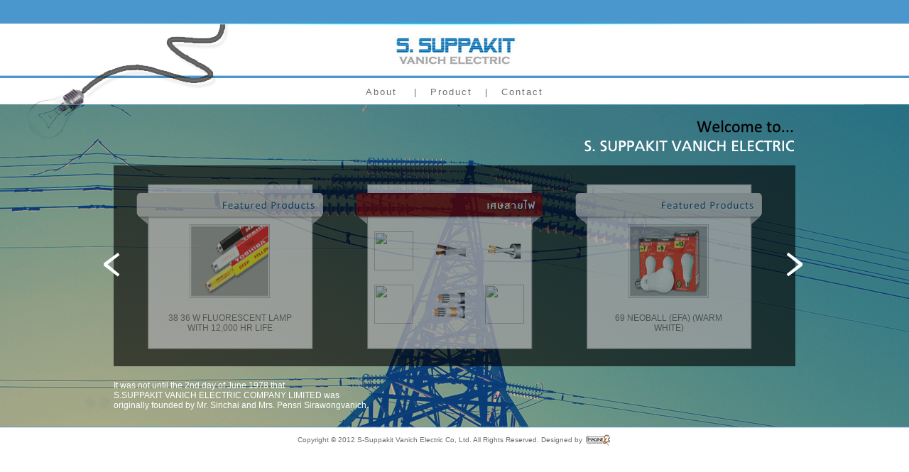

--- FILE ---
content_type: text/html
request_url: http://s-suppakit.com/
body_size: 2320
content:
<!DOCTYPE HTML PUBLIC "-//W3C//DTD HTML 4.01//EN" "http://www.w3.org/TR/html4/strict.dtd">
<html>
<head>
<meta http-equiv="Content-Type" content="text/html; charset=utf-8" />
<title>S. Suppakit Vanich Electric Co., Ltd. </title>
<link href="css/css.css" rel="stylesheet" type="text/css" />
<link rel="stylesheet" href="css/thickbox.css" type="text/css" media="screen" />
<script src="scripts/jquery.js" type="text/javascript"></script>
<script src="scripts/thickbox.js" type="text/javascript"></script>
<script type="text/javascript" src="scripts/callingp.js"></script>
</head>

<body>
<div id="logo"><a href="index.php" title="Back to HOME"><img src="images/logo.png"></a></div>
<div id="menu">
	<a href="about.php">About</a> 
    	&nbsp;&nbsp; | &nbsp; 
    <a href="product.php">Product</a>
    	&nbsp;&nbsp;| &nbsp; 
    <a href="contact.php">Contact</a>
</div>
<div id="heading" class="flRight"><img src="images/txt_welcome.png"></div>
<script>
	function enable(a) {
		a.className = 'flLeft';
		if (a.id == "f2") {
			document.getElementById('highlight').className = "enable";
		}
	}
	function disable(a) {
		a.className = 'flLeft behind';
		document.getElementById('highlight').className = "disable";
	}
</script>
<div id="bodyDetail">
		<div id="f1" class="flLeft behind" onMouseOver="enable(this);" onMouseOut="disable(this);">
        <div id="feature">
            <a href="detail.php?pid=38" title="36w Green Color" class="thickbox"><img src="images/product/Product_070312163054_T.gif" class="prodImg">
            <div id="prodTopic" title="36&nbsp;w Fluorescent Lamp with 12,000 hr life">38 36&nbsp;w Fluorescent Lamp with 12,000 hr life</div></a>
        </div>
    </div>
    <div id="f2" class="flLeft behind" onMouseOver="enable(this);" onMouseOut="disable(this);">
        <div id="featureWire">
		<script>
			function goto(a) {
				document.getElementById('pid').value = a;
				document.getElementById('frmSWire').submit();	
			}
		</script>
        <form action="product.php" method="post" name="frmSWire" id="frmSWire">
        	<input type="hidden" name="pid" id="pid" value="" />
                    <div id="featImg">
                <a href="javascript:goto(34);" id="featLink">
                    <img src="" width="55" height="55">
                    <div class="prodImgWire">VAF</div>
                </a>
            </div>
		            <div id="featImg">
                <a href="javascript:goto(23);" id="featLink">
                    <img src="images/subcategory/C23.PNG" width="55" height="55">
                    <div class="prodImgWire">NYY</div>
                </a>
            </div>
		            <div id="featImg">
                <a href="javascript:goto(25);" id="featLink">
                    <img src="images/subcategory/C25.PNG" width="55" height="55">
                    <div class="prodImgWire">VCT</div>
                </a>
            </div>
		            <div id="featImg">
                <a href="javascript:goto(32);" id="featLink">
                    <img src="" width="55" height="55">
                    <div class="prodImgWire">NYY-G</div>
                </a>
            </div>
		            <div id="featImg">
                <a href="javascript:goto(24);" id="featLink">
                    <img src="images/subcategory/C24.PNG" width="55" height="55">
                    <div class="prodImgWire">CVV</div>
                </a>
            </div>
		            <div id="featImg">
                <a href="javascript:goto(31);" id="featLink">
                    <img src="" width="55" height="55">
                    <div class="prodImgWire">FD-0.6-1</div>
                </a>
            </div>
		        </form>
<!--            <div id="featImg">
                <a href="#" id="featLink">
                    <img src="images/thw.png">
                    <div class="prodImgWire">THW</div>
                </a>
            </div>
            <div id="featImg">
                <a href="#" id="featLink">
                    <img src="images/thw.png">
                    <div class="prodImgWire">THW</div>
                </a>
            </div>
            <div id="featImg">
                <a href="#" id="featLink">
                    <img src="images/thw.png">
                    <div class="prodImgWire">THW</div>
                </a>
            </div>
            <div id="featImg">
                <a href="#" id="featLink">
                    <img src="images/thw.png">
                    <div class="prodImgWire">THW</div>
                </a>
            </div>
            <div id="featImg">
                <a href="#" id="featLink">
                    <img src="images/thw.png">
                    <div class="prodImgWire">THW</div>
                </a>
            </div>-->
            
            <div id="highlight" class="disable">
                <span class="hlText"><span>Buy short length of electric wire in special price!! click now.</span>&nbsp;</span>
            </div>     
            
        </div>
    </div>
	<div id="f3" class="flLeft behind" onMouseOver="enable(this);" onMouseOut="disable(this);">
        <div id="feature">
            <a href="detail.php?pid=69" title="Neoball (EFA) (Warm White)" class="thickbox"><img src="images/product/Product_070312175752_T.gif" class="prodImg">
            <div id="prodTopic" title="Neoball (EFA) (Warm White)">69 Neoball (EFA) (Warm White)</div></a>
        </div>
    </div>
	<div id="f4" class="flLeft behind disable" onMouseOver="enable(this);" onMouseOut="disable(this);">
        <div id="feature">
            <a href="detail.php?pid=46" title="18 W Standard Ballast" class="thickbox"><img src="images/product/Product_070131114318_T.gif" class="prodImg">
            <div id="prodTopic" title="18 W Standard Ballast ">46 18 W Standard Ballast </div></a>
        </div>
    </div>
    <script>
		var top = 4;
		//a=current
		function prev(a) {
			$("#arrLeft").click(function() {
				switch (a) {
					case 1:
						document.getElementById('f1').className= 'flLeft behind';
						document.getElementById('f2').className= 'flLeft behind';
						document.getElementById('f3').className= 'disable';
						document.getElementById('f4').className= 'flLeft behind';
						$("#f4").insertBefore("#f1");
						pjs = "prev(2);";
						$("#arrLButton").attr("onclick", pjs);
						js = "next(4);";
						$("#arrRButton").attr("onclick", js);
						break;
					case 2:
						document.getElementById('f1').className= 'flLeft behind';
						document.getElementById('f2').className= 'disable';
						document.getElementById('f3').className= 'flLeft behind';
						document.getElementById('f4').className= 'flLeft behind';
						$("#f3").insertBefore("#f4");
						pjs = "prev(3);";
						$("#arrLButton").attr("onclick", pjs);
						js = "next(3);";
						$("#arrRButton").attr("onclick", js);
						break;
					case 3:	
						document.getElementById('f1').className= 'disable';
						document.getElementById('f2').className= 'flLeft behind';
						document.getElementById('f3').className= 'flLeft behind';
						document.getElementById('f4').className= 'flLeft behind';
						$("#f2").insertBefore("#f3");
						pjs = "prev(4);";
						$("#arrLButton").attr("onclick", pjs);
						js = "next(2);";
						$("#arrRButton").attr("onclick", js);
						break;
					case 4:	
						document.getElementById('f1').className= 'flLeft behind';
						document.getElementById('f2').className= 'flLeft behind';
						document.getElementById('f3').className= 'flLeft behind';
						document.getElementById('f4').className= 'disable';
						$("#f1").insertBefore("#f2");
						pjs = "prev(1);";
						$("#arrLButton").attr("onclick", pjs);
						js = "next(1);";
						$("#arrRButton").attr("onclick", js);
						break;
				}
			});
		}
		
		function next(a) {
			$("#arrRight").click(function() {
				switch (a) {
					case 1:
						document.getElementById('f1').className= 'disable';
						document.getElementById('f2').className= 'flLeft behind';
						document.getElementById('f3').className= 'flLeft behind';
						document.getElementById('f4').className= 'flLeft behind';
						$("#f4").insertAfter("#f3");
						js = "next(2);";
						$("#arrRButton").attr("onclick", js);
						pjs = "prev(4);";
						$("#arrLButton").attr("onclick", pjs);
						break;
					case 2:
						document.getElementById('f1').className= 'flLeft behind';
						document.getElementById('f2').className= 'disable';
						document.getElementById('f3').className= 'flLeft behind';
						document.getElementById('f4').className= 'flLeft behind';
						$("#f1").insertAfter("#f4");
						js = "next(3);";
						$("#arrRButton").attr("onclick", js);
						pjs = "prev(3);";
						$("#arrLButton").attr("onclick", pjs);
						break;
					case 3:	
						document.getElementById('f1').className= 'flLeft behind';
						document.getElementById('f2').className= 'flLeft behind';
						document.getElementById('f3').className= 'disable';
						document.getElementById('f4').className= 'flLeft behind';
						$("#f2").insertAfter("#f1");
						js = "next(4);";
						$("#arrRButton").attr("onclick", js);
						pjs = "prev(2);";
						$("#arrLButton").attr("onclick", pjs);
						break;
					case 4:	
						document.getElementById('f1').className= 'flLeft behind';
						document.getElementById('f2').className= 'flLeft behind';
						document.getElementById('f3').className= 'flLeft behind';
						document.getElementById('f4').className= 'disable';
						$("#f3").insertAfter("#f2");
						js = "next(1);";
						$("#arrRButton").attr("onclick", js);
						pjs = "prev(1);";
						$("#arrLButton").attr("onclick", pjs);
						break;
				}
			});
		}
		
//		$(document).ready(function() {
//			$("#jobClick").trigger('click');
//		});

    </script>
    <div id="arrLeft" class="flLeft"><img src="images/arr_left.png" id="arrLButton" title="More Products" onClick="prev(1);"></div>
    <div id="arrRight" class="flRight"><img src="images/arr_right.png" id="arrRButton" title="More Products" onClick="next(1);"></div>
</div>
<div id="bottom">
	It was not until the 2nd day of June 1978 that <br>
    S.SUPPAKIT VANICH ELECTRIC COMPANY LIMITED was <br>
    originally founded by Mr. Sirichai and Mrs. Pensri Sirawongvanich.
</div>
<div id="copyright">
	Copyright © 2012 S-Suppakit Vanich Electric Co, Ltd.  All Rights Reserved. Designed by <a href="http://www.imagineac.com" target="_blank"><img src="images/imagineac.png" align="absmiddle" alt="website, network, hosting"></a>
</div>
<div class="disable"><a href="job.php?height=65%&width=65%" class="thickbox" id="jobClick">test</a></div>
<script>
</script>
<script type="text/javascript">

  var _gaq = _gaq || [];
  _gaq.push(['_setAccount', 'UA-37154263-1']);
  _gaq.push(['_trackPageview']);

  (function() {
    var ga = document.createElement('script'); ga.type = 'text/javascript'; ga.async = true;
    ga.src = ('https:' == document.location.protocol ? 'https://ssl' : 'http://www') + '.google-analytics.com/ga.js';
    var s = document.getElementsByTagName('script')[0]; s.parentNode.insertBefore(ga, s);
  })();

</script>
</body>
</html>


--- FILE ---
content_type: text/css
request_url: http://s-suppakit.com/css/css.css
body_size: 2087
content:
@charset "utf-8";
* { margin:0; padding:0;}
html, body {
	margin:0 auto;
	background-image: url(../images/bg.png);
	background-position: top center;
	background-repeat: no-repeat;
	/*font-family: "Calibri", Arial, Tahoma;*/
	font-family: Verdana, Geneva, sans-serif;
	font-weight: normal;
	font-size: 12px;
	text-decoration: none;
	height: 100%;
	color: #717171;
	overflow: hidden;
}
body { width: 960px;}
a { outline: 0;}
a:link, a:visited{ text-decoration: none; color: #717171;}
a:hover {text-decoration: none; color: #7d0404;}
img {
	border: 0; outline: 0;
}
.flLeft { float: left; }
.flRight { float: right; }
.colSoftWh {
	color: #CCC;	
}
.colDRed { color: #7d0404; }
.txtBold {
	font-weight: bold;	
}
.prodImg {
	margin-bottom: 18px;
	height: 104px;
	width: 113px;
}
.prodLImg {
	float: left;
	margin-right: 20px;
	max-height: 80px;
}
.aboutImg {
	margin: 2px 20px;
}
.behind {
	opacity:0.5;
	filter:alpha(opacity=50);
}
.txtField {
	font-family: Tahoma, Arial;
	font-size: 12px;
	padding: 2px;
	height: 18px;
	width: 200px;
	vertical-align: baseline;
	resize: none;
	margin-bottom: 5px;
}
.buttonbox {
	background-image: url(../images/bg_contact.png);
	background-repeat: no-repeat;
	background-position: top left;
	width: 102px;
	height: 102px;
	display: inline-block;
	vertical-align: top;
}
.spcBox {
	height: 35px;
}
.disable { display: none;}
.enable { display: block;}
.mgr15 { margin-right: 15px;}
a.noLink, .noLink:hover, .noLink {
	display: none;
}
#logo {
	text-align: center;
	margin-top: 42px;
}
#menu {
	text-align: center;
	font-size: 13px;
	letter-spacing: 2px;
	margin-top: 18px;
	margin-bottom: 5px;
}
#heading {
	margin-top: 25px;
	margin-bottom: 10px;
}
#bodyDetail {
	clear: both;
	width: 960px;
	height: 260px;
	padding-top: 23px;
	background-image: url(../images/bg_bltran.png);
}
#feature {
	background-image: url(../images/bg_feature.png);
	background-repeat: no-repeat;
	background-position: center;
	width: 271px;
	height: 182px;
	padding-top: 60px;
	text-align: center;
	margin-left: 28px;
	margin-right: 10px;
	filter: inherit;
}
#featureWire {
	background-image: url(../images/bg_featurewire.png);
	background-repeat: no-repeat;
	background-position: center;
	width: 271px;
	height: 182px;
	padding-top: 60px;
	text-align: center;
	margin-left: 28px;
	margin-right: 10px;
	filter: inherit;
}
#featImg {
	width: 55px;
	height: 55px;
	display: inline-block;
	margin: 10px;
}
.prodImgWire {
	background-image: url(../images/bg_bltran.png);
	color: #FFF;
	position: absolute;
	width: 55px;
	line-height: 55px;
	margin-top: -60px;
	cursor: pointer;
	display: none;
}
a#featLink:hover .prodImgWire {
	display: block;
}
#prodTopic {
	width: 70%;
	margin: 0 auto;
	height: 40px;
	overflow: hidden;
	text-transform: uppercase;
}
#highlight {
	background-image: url(../images/arr.png);
	background-repeat: no-repeat;
	width: 423px;
	line-height: 37px;
	z-index: 9999;
	color: #FFF;
	margin: -15px 0px 0px 220px;
	position: absolute;
}
#hlText {
	background-image: url(../images/buy.png);
	background-repeat: no-repeat;
	background-position: center;
	color: #FFF;
	display: block;
}
span.hlText { 
	display: block; 
	background-image: url(../images/buy.png);
	background-repeat: no-repeat;
	background-position: center;
}
span.hlText span { display: none;}
#arrLeft {
	position: absolute;
	margin-left: -20px;
	margin-top: 100px;
	cursor: pointer;
}
#arrRight {
	position: absolute;
	margin-left: 940px;
	margin-top: 100px;
	cursor: pointer;
}
#bottom {
	margin: 20px 0px;
	color: #FFF;
	height: 50px;
}
#copyright {
	color: #6c6c6c;
	font-size: 10px;
	padding-top: 5px;
	text-align: center;
}
#aboutLeft {
	margin-top: -17px;
	margin-left: 8px;
	width: 250px;
}
#aboutRight {
	width: 900px;
	font-size: 12px;
	color: #FFF;
	line-height: 20px;
}
#prodLeft {
	margin-top: -23px;
	padding-bottom: 23px;
	padding: 10px;
	background-image: url(../images/bg_bltran.png);
	width: 267px;
	height: 262px;
	text-align: center;
}
#prodCat {
	border-bottom: 1px solid #FFF;
	padding-bottom: 15px;
	margin-top: 10px;
	overflow: hidden;
	height: 35px;
}
#prodCat:hover {
	marquee-speed: slow;
}
#prodCatList {
	background-color: #184768;
	width: 29px;
	height: 25px;
	text-align: left;
	text-transform: uppercase;
	font-size: 9px;
	padding-top: 5px;
	padding-bottom: 5px;
	display: inline-block;
	padding-left: 5px;
	overflow: hidden;
	vertical-align: middle;
	margin-bottom: 15px;
}
#prodCatList:hover, #prodCatList.prodCatListV:hover {
	overflow: visible;
	background-color: #407b84;
	color: #FFF;
	position: relative;
}
#prodCatList.prodCatListV {
	overflow: hidden;
	background-color: #407b84;
	color: #FFF;
	position: relative;
}
#prodCatList:hover, #prodRightBut a:hover, #prodCatList a:hover, #prodNew:hover {
	cursor: pointer;
	color: #FFF;
}
#prodSubCat {
	text-transform: uppercase;
	text-align: left;
	font-size: 12px;
	margin-top: 9px;
	margin-left: 10px;
	margin-right: 10px;
}
#prodSubCatList, #prodSubCatList a {
	padding-left: 2px;
	line-height: 22px;
	color: #FFF;
}
#prodSubCatList:hover {
	cursor: pointer;
	background-color: #2e302e;
}
.prodSubCatListV {
	cursor: pointer;
	font-weight: bold;
}
#prodSub1CatList {
	padding: 3px;
	margin-left: 8px;
	color: #aaa;
	font-size: 9px;
	font-weight: normal;
}
#prodSub1CatList:hover {
	cursor: pointer;
	background-color: #2e302e;
}
.prodSub1CatListV {
	cursor: pointer;
	text-decoration: underline;
}
#prodNew {
	background-image: url(../images/bg_prodnew.png);
	background-repeat: no-repeat;
	background-position: top left;
	width: 66px;
	height: 66px;
	position: absolute;
	margin-left: 220px;
	margin-top: 10px;
	font-size: 10px;
	text-transform: uppercase;
	font-weight: bold;
	text-align: left;
	color: #FFF;
	padding-left: 5px;
	padding-top: 25px;
}
#prodRight {
	margin-top: -23px;
	padding: 10px;
	width: 650px;
	height: 222px;
}
#prodRightBut {
	width: 653px;
	line-height: 40px;
	padding: 0px 10px 0px 10px;
	background-image: url(../images/bg_bltran.png);
}
#prodList {
	margin-left: 30px;
	margin-bottom: 20px;
	margin-top: 10px;
	width: 280px;
	color: #FFF;
	display: inline-block;
}
#prodDetail {
	height: 80px;
	display: table-cell;
	vertical-align: middle;
	line-height: 20px;
	font-size: 11px;
	overflow:hidden;
}
#prodDetail div{
	height: 65px;
	overflow: hidden;
}
#contactLeft {
	margin-top: -10px;
	margin-left: 20px;
}
#contactHead {
	color: #7da4bf;
	text-decoration: underline;
	margin-bottom: 8px;
}
#frmTopic {
	width: 70px;
	display: inline-block;
	color: #FFF;
}
#contactRight {
	width: 55%;
	height: 240px;
	text-align: right;
	float: right;
	margin-right: 20px;
}
#highlightContact {
	background-image: url(../images/arr.png);
	background-repeat: no-repeat;
	width: 423px;
	line-height: 37px;
	z-index: 9999;
	color: #FFF;
	margin: 15px 0px 0px 140px;
	position: absolute;
}
#hlTextContact {
	background-image: url(../images/tel.png);
	background-repeat: no-repeat;
	background-position: center;
	color: #FFF;
	display: block;
}
span.hlTextContact { 
	display: block; 
	background-image: url(../images/tel.png);
	background-repeat: no-repeat;
	background-position: center;
}
span.hlTextContact span { display: none;}
#ctAddress {
	width: 55%;
	margin-top: 40px;
	line-height: 19px;
	color: #FFF;
}
#ajaxBusy {
  display: none;
  margin: 0px 0px 0px -50px; /* left margin is half width of the div, to centre it */
  padding: 30px 10px 10px 10px;
  position: absolute;
  left: 30%;
  top: 325px;
  width: 500px;
  height: 150px;
  text-align: center;
  background: #e8e8e8 url(images/loading.gif) no-repeat center center;
  border: 1px solid #000;
}
#detailBox {
	overflow-y: auto;
	max-height: 500px;
	/*width: 103%;*/
	width: 696px;
	padding-right: 20px;
	margin-top: 12px;
	color: #FFF;
}
#detailImg {
	text-align: center;
}
#tbProd8 tr td {
	color: #FFF;
	height: 21px;
	text-align: center;
}
.tbHead {
	background-image: url(../images/bg_407.png);
	height: 24px;
}
.tbList, .tbList td {
	background-image: url(../images/bg_bllight.png);
	border-top: 1px solid #222;
}
.bottom {
	/*margin-top: -40px;
	padding-top: 5px;*/
	text-align: center;
	margin-bottom: -5px;
	/*color: #de294a;*/
	color: #de294a;
	font-weight: bold;
	margin-left: 120px;
	display: block;
	position: absolute;
}
.boxSearch {
	margin-top: -40px;
	padding-top: 5px;
	margin-bottom: -5px;
	margin-left: 3px;
}
.txtSearch {
	background-image: url(../images/bg_bllight.png);
	background-color: #111;
	border: none;
	padding: 4px;
	color: #AAA;
	font-family: Tahoma;
	font-size: 11px;
}

--- FILE ---
content_type: application/javascript
request_url: http://s-suppakit.com/scripts/callingp.js
body_size: 1096
content:
	   var HttPRequest = false;

function doCallAjax(id) {
		  HttPRequest = false;
		  if (window.XMLHttpRequest) { // Mozilla, Safari,...
			 HttPRequest = new XMLHttpRequest();
			 if (HttPRequest.overrideMimeType) {
				HttPRequest.overrideMimeType('text/html');
			 }
		  } else if (window.ActiveXObject) { // IE
			 try {
				HttPRequest = new ActiveXObject("Msxml2.XMLHTTP");
			 } catch (e) {
				try {
				   HttPRequest = new ActiveXObject("Microsoft.XMLHTTP");
				} catch (e) {}
			 }
		  } 
		  
		  if (!HttPRequest) {
			 alert('Cannot create XMLHTTP instance');
			 return false;
		  }
	
		  var url = 'callingp.php';
		  var pmeters = "id="+id; 
		  //var pmeters = "id="+id+"&cname="+cname; 
		  var divname="prodSubCat";
		  
		  //if (cname == "ca") { divname = "prodSubCat";} else { divname = "prodRight";}
			
			HttPRequest.open('POST',url,true);
			HttPRequest.setRequestHeader("Content-type", "application/x-www-form-urlencoded");
			HttPRequest.setRequestHeader("Content-length", pmeters.length);
			HttPRequest.setRequestHeader("Connection", "close");
			HttPRequest.send(pmeters);

			HttPRequest.onreadystatechange = function()
			{

				 if(HttPRequest.readyState == 3)  // Loading Request
				  {
				   document.getElementById(divname).innerHTML = " &nbsp; ...loading";
				  }

				 if(HttPRequest.readyState == 4) // Return Request
				  {
				   document.getElementById(divname).innerHTML = HttPRequest.responseText;
				  }
				
			}
			
			doCallCat(id);
			
}

function doCallCat(id) {
		  HttPRequest1 = false;
		  if (window.XMLHttpRequest) { // Mozilla, Safari,...
			 HttPRequest1 = new XMLHttpRequest();
			 if (HttPRequest1.overrideMimeType) {
				HttPRequest1.overrideMimeType('text/html');
			 }
		  } else if (window.ActiveXObject) { // IE
			 try {
				HttPRequest1 = new ActiveXObject("Msxml2.XMLHTTP");
			 } catch (e) {
				try {
				   HttPRequest1 = new ActiveXObject("Microsoft.XMLHTTP");
				} catch (e) {}
			 }
		  } 
		  
		  if (!HttPRequest1) {
			 alert('Cannot create XMLHTTP instance');
			 return false;
		  }
	
		  var url = 'category.php';
		  var pmeters = "catid="+id; 
			
			HttPRequest1.open('POST',url,true);
			HttPRequest1.setRequestHeader("Content-type", "application/x-www-form-urlencoded");
			HttPRequest1.setRequestHeader("Content-length", pmeters.length);
			HttPRequest1.setRequestHeader("Connection", "close");
			HttPRequest1.send(pmeters);

			HttPRequest1.onreadystatechange = function()
			{

				 if(HttPRequest1.readyState == 3)  // Loading Request
				  {
				   document.getElementById('prodCat').innerHTML = " &nbsp; ...loading";
				  }

				 if(HttPRequest1.readyState == 4) // Return Request
				  {
				   document.getElementById('prodCat').innerHTML = HttPRequest1.responseText;
				  }
				
			}			
			
}

function doCallSub(id) {
		  HttPRequest2 = false;
		  if (window.XMLHttpRequest) { // Mozilla, Safari,...
			 HttPRequest2 = new XMLHttpRequest();
			 if (HttPRequest2.overrideMimeType) {
				HttPRequest2.overrideMimeType('text/html');
			 }
		  } else if (window.ActiveXObject) { // IE
			 try {
				HttPRequest2 = new ActiveXObject("Msxml2.XMLHTTP");
			 } catch (e) {
				try {
				   HttPRequest2 = new ActiveXObject("Microsoft.XMLHTTP");
				} catch (e) {}
			 }
		  } 
		  
		  if (!HttPRequest2) {
			 alert('Cannot create XMLHTTP instance');
			 return false;
		  }
		  
		  var getid = id.toString().split(",");
		  var subid = getid[0];
		  var sub1id = getid[1];
		  var url = 'subcat.php';
		  var pmeters = "subid="+subid; 
		  if (sub1id===undefined) {} else { pmeters = pmeters+"&subid1="+sub1id;}
			
			HttPRequest2.open('POST',url,true);
			HttPRequest2.setRequestHeader("Content-type", "application/x-www-form-urlencoded");
			HttPRequest2.setRequestHeader("Content-length", pmeters.length);
			HttPRequest2.setRequestHeader("Connection", "close");
			HttPRequest2.send(pmeters);

			HttPRequest2.onreadystatechange = function()
			{

				 if(HttPRequest2.readyState == 3)  // Loading Request
				  {
				   document.getElementById('prodSubCat').innerHTML = " &nbsp; ...loading";
				  }

				 if(HttPRequest2.readyState == 4) // Return Request
				  {
				   document.getElementById('prodSubCat').innerHTML = HttPRequest2.responseText;
				  }
				
			}			
			
}

function doCallProd(catid,subid,subid1,paging) {
		  HttPRequest3 = false;
		  if (window.XMLHttpRequest) { // Mozilla, Safari,...
			 HttPRequest3 = new XMLHttpRequest();
			 if (HttPRequest3.overrideMimeType) {
				HttPRequest3.overrideMimeType('text/html');
			 }
		  } else if (window.ActiveXObject) { // IE
			 try {
				HttPRequest3 = new ActiveXObject("Msxml2.XMLHTTP");
			 } catch (e) {
				try {
				   HttPRequest3 = new ActiveXObject("Microsoft.XMLHTTP");
				} catch (e) {}
			 }
		  } 
		  
		  if (!HttPRequest3) {
			 alert('Cannot create XMLHTTP instance');
			 return false;
		  }
	
		  var url = 'prod.php';
		  if (catid == 8) { url = 'prod8.php';}
		  var pmeters = "catid="+catid+"&subid="+subid+"&subid1="+subid1+"&p="+paging; 
			
			HttPRequest3.open('POST',url,true);
			HttPRequest3.setRequestHeader("Content-type", "application/x-www-form-urlencoded");
			HttPRequest3.setRequestHeader("Content-length", pmeters.length);
			HttPRequest3.setRequestHeader("Connection", "close");
			HttPRequest3.send(pmeters);

			HttPRequest3.onreadystatechange = function()
			{

				 if(HttPRequest3.readyState == 3)  // Loading Request
				  {
				   document.getElementById('prodListRight').innerHTML = " &nbsp; ...loading";
				  }

				 if(HttPRequest3.readyState == 4) // Return Request
				  {
				   document.getElementById('prodListRight').innerHTML = HttPRequest3.responseText;
				  }
				
			}			
			
}

function doCallProdSearch(catid,subid,subid1,keyword) {
		  HttPRequest3 = false;
		  if (window.XMLHttpRequest) { // Mozilla, Safari,...
			 HttPRequest3 = new XMLHttpRequest();
			 if (HttPRequest3.overrideMimeType) {
				HttPRequest3.overrideMimeType('text/html');
			 }
		  } else if (window.ActiveXObject) { // IE
			 try {
				HttPRequest3 = new ActiveXObject("Msxml2.XMLHTTP");
			 } catch (e) {
				try {
				   HttPRequest3 = new ActiveXObject("Microsoft.XMLHTTP");
				} catch (e) {}
			 }
		  } 
		  
		  if (!HttPRequest3) {
			 alert('Cannot create XMLHTTP instance');
			 return false;
		  }
	
		  var url = 'prod.php';
		  if (catid == 8) { url = 'prod8.php';}
		  var pmeters = "catid="+catid+"&subid="+subid+"&subid1="+subid1+"&txtSearch="+keyword; 
			
			HttPRequest3.open('POST',url,true);
			HttPRequest3.setRequestHeader("Content-type", "application/x-www-form-urlencoded");
			HttPRequest3.setRequestHeader("Content-length", pmeters.length);
			HttPRequest3.setRequestHeader("Connection", "close");
			HttPRequest3.send(pmeters);

			HttPRequest3.onreadystatechange = function()
			{

				 if(HttPRequest3.readyState == 3)  // Loading Request
				  {
				   document.getElementById('prodListRight').innerHTML = " &nbsp; ...loading";
				  }

				 if(HttPRequest3.readyState == 4) // Return Request
				  {
				   document.getElementById('prodListRight').innerHTML = HttPRequest3.responseText;
				  }
				
			}			
			
}